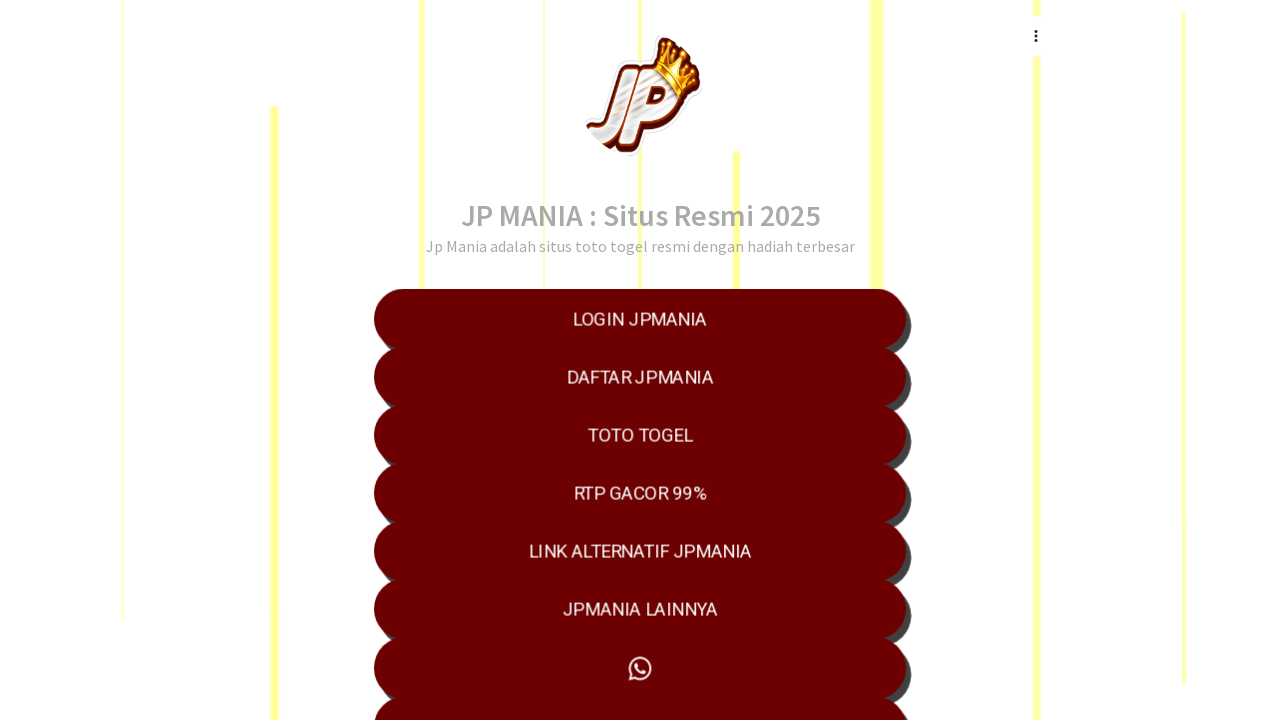

--- FILE ---
content_type: application/javascript; charset=UTF-8
request_url: https://linklist.bio/cdn-cgi/challenge-platform/h/b/scripts/jsd/d251aa49a8a3/main.js?
body_size: 7324
content:
window._cf_chl_opt={AKGCx8:'b'};~function(Q6,yr,ys,yw,yu,yM,yx,yT,yo,Q1){Q6=z,function(J,F,Qw,Q5,y,Q){for(Qw={J:239,F:226,y:196,Q:308,j:357,Y:197,e:374,D:315,h:322,X:211,I:361,i:311},Q5=z,y=J();!![];)try{if(Q=parseInt(Q5(Qw.J))/1*(parseInt(Q5(Qw.F))/2)+-parseInt(Q5(Qw.y))/3*(parseInt(Q5(Qw.Q))/4)+parseInt(Q5(Qw.j))/5+parseInt(Q5(Qw.Y))/6*(parseInt(Q5(Qw.e))/7)+parseInt(Q5(Qw.D))/8+parseInt(Q5(Qw.h))/9*(parseInt(Q5(Qw.X))/10)+parseInt(Q5(Qw.I))/11*(-parseInt(Q5(Qw.i))/12),F===Q)break;else y.push(y.shift())}catch(j){y.push(y.shift())}}(c,829712),yr=this||self,ys=yr[Q6(212)],yw=function(jj,jQ,jy,jJ,jz,Q7,F,y,Q,j){return jj={J:332,F:279},jQ={J:232,F:228,y:223,Q:200,j:288,Y:352,e:343,D:363,h:330,X:195,I:228,i:330,Z:309,k:323,C:245,a:228,H:369,N:283,v:287,L:330,f:278,g:349,V:260,R:269,U:228,P:316,l:323,S:181,s:316,M:228},jy={J:224},jJ={J:287,F:224,y:316,Q:354,j:358,Y:177,e:177,D:354,h:358,X:271,I:241,i:323,Z:275,k:323,C:283,a:328,H:213,N:323,v:343,L:228,f:287,g:238,V:185,R:228,U:232,P:177,l:323,S:343,s:247,M:217,O:296,K:185,x:290,T:296,d:323,o:271,n:349,b:228,B:275,W:323,E:278,A:217,m:323,G:335,c0:260},jz={J:369},Q7=Q6,F={'bcrTn':function(Y,e){return e==Y},'qPYLK':function(Y,e){return Y<e},'iWRDn':function(Y,e){return e==Y},'rklVI':function(Y,e){return Y&e},'clHId':function(Y,e){return Y(e)},'FQPwQ':function(Y,e){return e|Y},'aoaoy':function(Y,e){return Y-e},'oByBK':function(Y,e){return Y(e)},'qPTsV':function(Y,e){return Y<<e},'Egldr':function(Y,e){return Y(e)},'TVeGw':function(Y,e){return Y(e)},'vmOyU':function(Y,e){return Y>e},'LAAEG':function(Y,e){return e==Y},'NYcBb':function(Y,e){return Y-e},'fhvuq':function(Y,e){return Y<<e},'pcyEh':function(Y,e){return Y-e},'VhKxq':function(Y,e){return e&Y},'gQgKf':function(Y,e){return Y==e},'aolRn':function(Y,e){return e!==Y},'CpAmC':function(Y,e){return Y==e},'gqNqn':function(Y,e){return Y*e},'ThjDK':function(Y,e){return Y!=e},'gZEvZ':function(Y,e){return Y(e)},'yTXJg':function(Y,e){return Y(e)},'EBOCO':function(Y,e){return Y>e},'PQPQK':function(Y,e){return Y==e},'ZtWbq':function(Y,e){return Y+e}},y=String[Q7(jj.J)],Q={'h':function(Y,jc,Q8){return jc={J:256,F:316},Q8=Q7,F[Q8(jz.J)](null,Y)?'':Q.g(Y,6,function(e,Q9){return Q9=Q8,Q9(jc.J)[Q9(jc.F)](e)})},'g':function(Y,D,X,Qc,I,i,Z,C,H,N,L,V,R,U,P,S,s,M){if(Qc=Q7,null==Y)return'';for(i={},Z={},C='',H=2,N=3,L=2,V=[],R=0,U=0,P=0;F[Qc(jJ.J)](P,Y[Qc(jJ.F)]);P+=1)if(S=Y[Qc(jJ.y)](P),Object[Qc(jJ.Q)][Qc(jJ.j)][Qc(jJ.Y)](i,S)||(i[S]=N++,Z[S]=!0),s=C+S,Object[Qc(jJ.Q)][Qc(jJ.j)][Qc(jJ.e)](i,s))C=s;else{if(Object[Qc(jJ.D)][Qc(jJ.h)][Qc(jJ.Y)](Z,C)){if(256>C[Qc(jJ.X)](0)){for(I=0;F[Qc(jJ.J)](I,L);R<<=1,F[Qc(jJ.I)](U,D-1)?(U=0,V[Qc(jJ.i)](X(R)),R=0):U++,I++);for(M=C[Qc(jJ.X)](0),I=0;8>I;R=R<<1|F[Qc(jJ.Z)](M,1),U==D-1?(U=0,V[Qc(jJ.k)](F[Qc(jJ.C)](X,R)),R=0):U++,M>>=1,I++);}else{for(M=1,I=0;I<L;R=F[Qc(jJ.a)](R<<1.44,M),U==F[Qc(jJ.H)](D,1)?(U=0,V[Qc(jJ.N)](F[Qc(jJ.v)](X,R)),R=0):U++,M=0,I++);for(M=C[Qc(jJ.X)](0),I=0;16>I;R=R<<1|F[Qc(jJ.Z)](M,1),U==F[Qc(jJ.H)](D,1)?(U=0,V[Qc(jJ.N)](X(R)),R=0):U++,M>>=1,I++);}H--,0==H&&(H=Math[Qc(jJ.L)](2,L),L++),delete Z[C]}else for(M=i[C],I=0;F[Qc(jJ.f)](I,L);R=F[Qc(jJ.g)](R,1)|M&1.66,U==D-1?(U=0,V[Qc(jJ.i)](F[Qc(jJ.V)](X,R)),R=0):U++,M>>=1,I++);C=(H--,H==0&&(H=Math[Qc(jJ.R)](2,L),L++),i[s]=N++,F[Qc(jJ.U)](String,S))}if(''!==C){if(Object[Qc(jJ.Q)][Qc(jJ.j)][Qc(jJ.P)](Z,C)){if(256>C[Qc(jJ.X)](0)){for(I=0;I<L;R<<=1,D-1==U?(U=0,V[Qc(jJ.l)](F[Qc(jJ.S)](X,R)),R=0):U++,I++);for(M=C[Qc(jJ.X)](0),I=0;F[Qc(jJ.s)](8,I);R=R<<1.78|1.85&M,F[Qc(jJ.M)](U,F[Qc(jJ.O)](D,1))?(U=0,V[Qc(jJ.l)](F[Qc(jJ.K)](X,R)),R=0):U++,M>>=1,I++);}else{for(M=1,I=0;I<L;R=F[Qc(jJ.x)](R,1)|M,F[Qc(jJ.I)](U,F[Qc(jJ.T)](D,1))?(U=0,V[Qc(jJ.d)](X(R)),R=0):U++,M=0,I++);for(M=C[Qc(jJ.o)](0),I=0;16>I;R=F[Qc(jJ.g)](R,1)|M&1.38,U==F[Qc(jJ.n)](D,1)?(U=0,V[Qc(jJ.N)](X(R)),R=0):U++,M>>=1,I++);}H--,H==0&&(H=Math[Qc(jJ.b)](2,L),L++),delete Z[C]}else for(M=i[C],I=0;I<L;R=F[Qc(jJ.a)](R<<1,F[Qc(jJ.B)](M,1)),U==D-1?(U=0,V[Qc(jJ.W)](X(R)),R=0):U++,M>>=1,I++);H--,F[Qc(jJ.I)](0,H)&&L++}for(M=2,I=0;I<L;R=R<<1|F[Qc(jJ.E)](M,1),F[Qc(jJ.A)](U,D-1)?(U=0,V[Qc(jJ.m)](X(R)),R=0):U++,M>>=1,I++);for(;;)if(R<<=1,F[Qc(jJ.G)](U,D-1)){V[Qc(jJ.m)](X(R));break}else U++;return V[Qc(jJ.c0)]('')},'j':function(Y,jF,Qz){return jF={J:271},Qz=Q7,null==Y?'':''==Y?null:Q.i(Y[Qz(jy.J)],32768,function(e,QJ){return QJ=Qz,Y[QJ(jF.J)](e)})},'i':function(Y,D,X,QF,I,i,Z,C,H,N,L,V,R,U,P,S,M,s){for(QF=Q7,I=[],i=4,Z=4,C=3,H=[],V=F[QF(jQ.J)](X,0),R=D,U=1,N=0;3>N;I[N]=N,N+=1);for(P=0,S=Math[QF(jQ.F)](2,2),L=1;S!=L;F[QF(jQ.y)](QF(jQ.Q),QF(jQ.j))?(s=V&R,R>>=1,F[QF(jQ.Y)](0,R)&&(R=D,V=F[QF(jQ.e)](X,U++)),P|=F[QF(jQ.D)](0<s?1:0,L),L<<=1):Q(j,Y));switch(P){case 0:for(P=0,S=Math[QF(jQ.F)](2,8),L=1;F[QF(jQ.h)](L,S);s=V&R,R>>=1,R==0&&(R=D,V=X(U++)),P|=(0<s?1:0)*L,L<<=1);M=F[QF(jQ.X)](y,P);break;case 1:for(P=0,S=Math[QF(jQ.I)](2,16),L=1;F[QF(jQ.i)](L,S);s=R&V,R>>=1,0==R&&(R=D,V=F[QF(jQ.Z)](X,U++)),P|=(0<s?1:0)*L,L<<=1);M=y(P);break;case 2:return''}for(N=I[3]=M,H[QF(jQ.k)](M);;){if(F[QF(jQ.C)](U,Y))return'';for(P=0,S=Math[QF(jQ.a)](2,C),L=1;L!=S;s=R&V,R>>=1,F[QF(jQ.H)](0,R)&&(R=D,V=F[QF(jQ.N)](X,U++)),P|=(F[QF(jQ.v)](0,s)?1:0)*L,L<<=1);switch(M=P){case 0:for(P=0,S=Math[QF(jQ.a)](2,8),L=1;F[QF(jQ.L)](L,S);s=V&R,R>>=1,0==R&&(R=D,V=X(U++)),P|=L*(0<s?1:0),L<<=1);I[Z++]=y(P),M=Z-1,i--;break;case 1:for(P=0,S=Math[QF(jQ.a)](2,16),L=1;S!=L;s=F[QF(jQ.f)](V,R),R>>=1,0==R&&(R=D,V=X(U++)),P|=F[QF(jQ.D)](0<s?1:0,L),L<<=1);I[Z++]=y(P),M=F[QF(jQ.g)](Z,1),i--;break;case 2:return H[QF(jQ.V)]('')}if(F[QF(jQ.R)](0,i)&&(i=Math[QF(jQ.U)](2,C),C++),I[M])M=I[M];else if(M===Z)M=N+N[QF(jQ.P)](0);else return null;H[QF(jQ.l)](M),I[Z++]=F[QF(jQ.S)](N,M[QF(jQ.s)](0)),i--,N=M,i==0&&(i=Math[QF(jQ.M)](2,C),C++)}}},j={},j[Q7(jj.F)]=Q.h,j}(),yu={},yu[Q6(225)]='o',yu[Q6(187)]='s',yu[Q6(234)]='u',yu[Q6(254)]='z',yu[Q6(355)]='n',yu[Q6(249)]='I',yu[Q6(317)]='b',yM=yu,yr[Q6(318)]=function(J,F,y,Q,jL,jv,jN,QY,j,D,h,X,I,i,Z){if(jL={J:236,F:248,y:227,Q:356,j:277,Y:210,e:302,D:295,h:210,X:302,I:295,i:299,Z:377,k:307,C:224,a:248,H:179,N:305,v:216,L:261},jv={J:276,F:224,y:284,Q:274,j:192},jN={J:354,F:358,y:177,Q:323},QY=Q6,j={'ZbqBb':function(C,H){return H===C},'cEgnQ':function(C,H){return C+H},'JIYmI':function(C,H){return C(H)},'SEfpD':function(C,H){return C<H},'cyZgW':QY(jL.J),'RBQZS':function(C,H,N){return C(H,N)},'fNyKz':function(C,H){return C+H}},null===F||void 0===F)return Q;for(D=j[QY(jL.F)](yK,F),J[QY(jL.y)][QY(jL.Q)]&&(D=D[QY(jL.j)](J[QY(jL.y)][QY(jL.Q)](F))),D=J[QY(jL.Y)][QY(jL.e)]&&J[QY(jL.D)]?J[QY(jL.h)][QY(jL.X)](new J[(QY(jL.I))](D)):function(C,QD,H){for(QD=QY,C[QD(jv.J)](),H=0;H<C[QD(jv.F)];j[QD(jv.y)](C[H],C[j[QD(jv.Q)](H,1)])?C[QD(jv.j)](H+1,1):H+=1);return C}(D),h='nAsAaAb'.split('A'),h=h[QY(jL.i)][QY(jL.Z)](h),X=0;j[QY(jL.k)](X,D[QY(jL.C)]);I=D[X],i=yt(J,F,I),j[QY(jL.a)](h,i)?(Z=i==='s'&&!J[QY(jL.H)](F[I]),j[QY(jL.N)]===y+I?Y(y+I,i):Z||j[QY(jL.v)](Y,j[QY(jL.L)](y,I),F[I])):j[QY(jL.v)](Y,j[QY(jL.L)](y,I),i),X++);return Q;function Y(C,H,Qe){Qe=QY,Object[Qe(jN.J)][Qe(jN.F)][Qe(jN.y)](Q,H)||(Q[H]=[]),Q[H][Qe(jN.Q)](C)}},yx=Q6(345)[Q6(220)](';'),yT=yx[Q6(299)][Q6(377)](yx),yr[Q6(264)]=function(J,F,jS,jl,Qh,y,Q,j,Y,D){for(jS={J:262,F:268,y:224,Q:224,j:218,Y:184,e:323,D:183},jl={J:341,F:370,y:372,Q:286,j:233,Y:208,e:359,D:270,h:180},Qh=Q6,y={'cNUjT':function(h){return h()},'qoODf':function(h,X){return h/X},'LkCUr':function(h,X){return h>X},'cYTaL':function(h,X){return h===X},'FxvhT':function(h,X){return h+X},'AAfzn':function(h,X){return h<X},'QHPqN':function(h,X){return X===h}},Q=Object[Qh(jS.J)](F),j=0;y[Qh(jS.F)](j,Q[Qh(jS.y)]);j++)if(Y=Q[j],Y==='f'&&(Y='N'),J[Y]){for(D=0;D<F[Q[j]][Qh(jS.Q)];y[Qh(jS.j)](-1,J[Y][Qh(jS.Y)](F[Q[j]][D]))&&(yT(F[Q[j]][D])||J[Y][Qh(jS.e)]('o.'+F[Q[j]][D])),D++);}else J[Y]=F[Q[j]][Qh(jS.D)](function(h,QX,I,i,Z){return(QX=Qh,y[QX(jl.J)](QX(jl.F),QX(jl.y)))?(I=3600,i=y[QX(jl.Q)](Q),Z=j[QX(jl.j)](y[QX(jl.Y)](Y[QX(jl.e)](),1e3)),y[QX(jl.D)](Z-i,I)?![]:!![]):y[QX(jl.h)]('o.',h)})},yo=null,Q1=Q0(),Q3();function yA(jn,QH,J){return jn={J:327,F:233},QH=Q6,J=yr[QH(jn.J)],Math[QH(jn.F)](+atob(J.t))}function yB(jK,QC,J){return jK={J:273,F:373},QC=Q6,J={'QLvXQ':function(F,Q){return F!==Q},'lAeyw':function(F){return F()}},J[QC(jK.J)](J[QC(jK.F)](yb),null)}function yt(F,y,Q,jI,QQ,j,Y,e,D,h,X){for(jI={J:310,F:258,y:280,Q:225,j:336,Y:252,e:347,D:220,h:210,X:348,I:280,i:364,Z:344,k:252,C:347,a:364},QQ=Q6,j={},j[QQ(jI.J)]=QQ(jI.F),j[QQ(jI.y)]=QQ(jI.Q),j[QQ(jI.j)]=function(I,i){return i==I},j[QQ(jI.Y)]=function(I,i){return i===I},j[QQ(jI.e)]=function(I,i){return I==i},Y=j,e=Y[QQ(jI.J)][QQ(jI.D)]('|'),D=0;!![];){switch(e[D++]){case'0':h=typeof X;continue;case'1':try{X=y[Q]}catch(I){return'i'}continue;case'2':if(F[QQ(jI.h)][QQ(jI.X)](X))return'a';continue;case'3':if(X===!0)return'T';continue;case'4':continue;case'5':if(Y[QQ(jI.I)]==typeof X)try{if(Y[QQ(jI.j)](QQ(jI.i),typeof X[QQ(jI.Z)]))return X[QQ(jI.Z)](function(){}),'p'}catch(i){}continue;case'6':if(Y[QQ(jI.k)](X,F[QQ(jI.h)]))return'D';continue;case'7':if(!1===X)return'F';continue;case'8':if(Y[QQ(jI.C)](null,X))return void 0===X?'u':'x';continue;case'9':return QQ(jI.a)==h?yO(F,X)?'N':'f':yM[h]||'?'}break}}function Q4(Q,j,YD,Qs,Y,e,D,h){if(YD={J:291,F:366,y:206,Q:291,j:303,Y:338,e:191,D:342,h:291,X:362,I:255,i:303,Z:338,k:342,C:209,a:368,H:362,N:255},Qs=Q6,Y={},Y[Qs(YD.J)]=Qs(YD.F),e=Y,!Q[Qs(YD.y)])return;j===e[Qs(YD.Q)]?(D={},D[Qs(YD.j)]=Qs(YD.Y),D[Qs(YD.e)]=Q.r,D[Qs(YD.D)]=e[Qs(YD.h)],yr[Qs(YD.X)][Qs(YD.I)](D,'*')):(h={},h[Qs(YD.i)]=Qs(YD.Z),h[Qs(YD.e)]=Q.r,h[Qs(YD.k)]=Qs(YD.C),h[Qs(YD.a)]=j,yr[Qs(YD.H)][Qs(YD.N)](h,'*'))}function ym(jW,QN,F,y,Q,j,Y){return jW={J:289,F:172,y:244,Q:233,j:359,Y:176,e:344},QN=Q6,F={},F[QN(jW.J)]=function(e,D){return e-D},F[QN(jW.F)]=QN(jW.y),y=F,Q=3600,j=yA(),Y=Math[QN(jW.Q)](Date[QN(jW.j)]()/1e3),y[QN(jW.J)](Y,j)>Q?y[QN(jW.F)]===QN(jW.Y)?(F[QN(jW.e)](function(){}),'p'):![]:!![]}function yO(J,F,jY,Qy){return jY={J:321,F:354,y:337,Q:177,j:184,Y:186},Qy=Q6,F instanceof J[Qy(jY.J)]&&0<J[Qy(jY.J)][Qy(jY.F)][Qy(jY.y)][Qy(jY.Q)](F)[Qy(jY.j)](Qy(jY.Y))}function yd(js,QI,y,Q,j,Y,D,h){y=(js={J:340,F:324,y:331,Q:171,j:339,Y:253,e:326,D:281,h:376,X:282,I:263,i:312,Z:380,k:326,C:188},QI=Q6,{'kNgDz':function(X,I,i,Z,k){return X(I,i,Z,k)},'YaIdl':QI(js.J)});try{return Q=ys[QI(js.F)](QI(js.y)),Q[QI(js.Q)]=QI(js.j),Q[QI(js.Y)]='-1',ys[QI(js.e)][QI(js.D)](Q),j=Q[QI(js.h)],Y={},Y=y[QI(js.X)](pRIb1,j,j,'',Y),Y=pRIb1(j,j[QI(js.I)]||j[y[QI(js.i)]],'n.',Y),Y=pRIb1(j,Q[QI(js.Z)],'d.',Y),ys[QI(js.k)][QI(js.C)](Q),D={},D.r=Y,D.e=null,D}catch(X){return h={},h.r={},h.e=X,h}}function yb(jM,Qk,F,y,Q,j,Y,e){for(jM={J:319,F:355,y:304,Q:220,j:327,Y:319},Qk=Q6,F={},F[Qk(jM.J)]=Qk(jM.F),y=F,Q=Qk(jM.y)[Qk(jM.Q)]('|'),j=0;!![];){switch(Q[j++]){case'0':Y=e.i;continue;case'1':e=yr[Qk(jM.j)];continue;case'2':return Y;case'3':if(!e)return null;continue;case'4':if(typeof Y!==y[Qk(jM.Y)]||Y<30)return null;continue}break}}function c(Yh){return Yh='WKqAG,toString,cloudflare-invisible,display: none,navigator,cYTaL,event,oByBK,catch,_cf_chl_opt;JJgc4;PJAn2;kJOnV9;IWJi4;OHeaY1;DqMg0;FKmRv9;LpvFx1;cAdz2;PqBHf2;nFZCC5;ddwW5;pRIb1;rxvNi8;RrrrA2;erHi9,fABZF,nRSeW,isArray,pcyEh,log,lOlIJ,CpAmC,AKGCx8,prototype,number,getOwnPropertyNames,5857705xeXDqN,hasOwnProperty,now,send,869cnRQcD,parent,gqNqn,function,_cf_chl_opt,success,UvsTo,detail,bcrTn,Yyzrh,GhWds,EiaMu,lAeyw,8526lGnIpC,readyState,contentWindow,bind,Cdgmf,aUjz8,contentDocument,style,vlaaz,error on cf_chl_props,XMLHttpRequest,loading,vjRhP,call,SSTpq3,isNaN,FxvhT,ZtWbq,sDXUT,map,indexOf,Egldr,[native code],string,removeChild,stringify,jVcnY,sid,splice,pPVgp,jhnRx,gZEvZ,3XaJuck,2442IwcEIz,uJivy,ZVwVO,aPsAU,sQMDk,LRmiB4,href,chctx,cmYzw,api,addEventListener,qoODf,error,Array,15173470hxoGmS,document,aoaoy,DvgPL,hYYjo,RBQZS,LAAEG,QHPqN,onreadystatechange,split,onload,Moxeu,aolRn,length,object,2234oHsLZe,Object,pow,randomUUID,errorInfoObject,/cdn-cgi/challenge-platform/h/,TVeGw,floor,undefined,jsd,d.cookie,/jsd/oneshot/d251aa49a8a3/0.17134765694801596:1769199877:9VZIUp6AO-iJLDM040SsKA6rO0-hDglsaSwASR23UvE/,qPTsV,611GSbglx,DOMContentLoaded,iWRDn,mkhEq,TenTg,UwWEk,EBOCO,getPrototypeOf,vmOyU,JIYmI,bigint,JBxy9,/b/ov1/0.17134765694801596:1769199877:9VZIUp6AO-iJLDM040SsKA6rO0-hDglsaSwASR23UvE/,cGXbu,tabIndex,symbol,postMessage,P04nEMH9fa3Qi8c2IwjB5lvAWLTX-K6$Gz7ZN+bSVJ1mueskpORdhryUFotYDCgqx,ontimeout,4|1|8|5|2|6|3|7|0|9,random,join,fNyKz,keys,clientInformation,rxvNi8,open,http-code:,xhr-error,AAfzn,PQPQK,LkCUr,charCodeAt,TYlZ6,QLvXQ,cEgnQ,rklVI,sort,concat,VhKxq,hSDxMKOv,NXxGC,appendChild,kNgDz,clHId,ZbqBb,NGOcZ,cNUjT,qPYLK,Qgczf,PMbvh,fhvuq,yoBxL,ocNKF,ANWwf,/invisible/jsd,Set,NYcBb,CnwA5,tZWrY,includes,FyTXC,onerror,from,source,1|3|0|4|2,cyZgW,AdeF3,SEfpD,3201012UGxKzU,yTXJg,ZEGFJ,525132oRbKCy,YaIdl,POST,bElEX,9759864JRHkll,charAt,boolean,pRIb1,wqarT,status,Function,9VlXzHH,push,createElement,timeout,body,__CF$cv$params,FQPwQ,pkLOA2,ThjDK,iframe,fromCharCode,location,CAZyL,gQgKf'.split(','),c=function(){return Yh},c()}function Q2(j,Y,Y4,QR,D,h,X,I,i,Z,k,C,a,H){if(Y4={J:293,F:222,y:205,Q:300,j:251,Y:367,e:313,D:306,h:272,X:327,I:205,i:231,Z:365,k:353,C:294,a:174,H:265,N:325,v:257,L:297,f:297,g:178,V:202,R:365,U:202,P:329,l:365,S:379,s:250,M:230,O:204,K:303,x:235,T:360,d:279},QR=Q6,D={},D[QR(Y4.J)]=QR(Y4.F),D[QR(Y4.y)]=function(N,v){return N+v},D[QR(Y4.Q)]=QR(Y4.j),D[QR(Y4.Y)]=QR(Y4.e),h=D,!yE(0))return![];I=(X={},X[QR(Y4.D)]=j,X[QR(Y4.h)]=Y,X);try{if(h[QR(Y4.J)]!==QR(Y4.F))return;else i=yr[QR(Y4.X)],Z=h[QR(Y4.I)](QR(Y4.i)+yr[QR(Y4.Z)][QR(Y4.k)]+h[QR(Y4.Q)]+i.r,QR(Y4.C)),k=new yr[(QR(Y4.a))](),k[QR(Y4.H)](h[QR(Y4.Y)],Z),k[QR(Y4.N)]=2500,k[QR(Y4.v)]=function(){},C={},C[QR(Y4.L)]=yr[QR(Y4.Z)][QR(Y4.f)],C[QR(Y4.g)]=yr[QR(Y4.Z)][QR(Y4.g)],C[QR(Y4.V)]=yr[QR(Y4.R)][QR(Y4.U)],C[QR(Y4.P)]=yr[QR(Y4.l)][QR(Y4.S)],C[QR(Y4.s)]=Q1,a=C,H={},H[QR(Y4.M)]=I,H[QR(Y4.O)]=a,H[QR(Y4.K)]=QR(Y4.x),k[QR(Y4.T)](yw[QR(Y4.d)](H))}catch(v){}}function yK(J,ji,Qj,F){for(ji={J:277,F:262,y:246},Qj=Q6,F=[];J!==null;F=F[Qj(ji.J)](Object[Qj(ji.F)](J)),J=Object[Qj(ji.y)](J));return F}function yG(J,F,Y0,jG,jm,jA,Qv,y,Q,j,Y){Y0={J:325,F:366,y:267,Q:313,j:237,Y:327,e:350,D:365,h:174,X:265,I:243,i:231,Z:365,k:353,C:193,a:206,H:325,N:257,v:221,L:301,f:333,g:203,V:333,R:190,U:360,P:279,l:189},jG={J:351},jm={J:320,F:320,y:214,Q:266,j:320},jA={J:198},Qv=Q6,y={'uJivy':Qv(Y0.J),'DvgPL':Qv(Y0.F),'lOlIJ':Qv(Y0.y),'TenTg':Qv(Y0.Q),'pPVgp':Qv(Y0.j),'jVcnY':function(e){return e()}},Q=yr[Qv(Y0.Y)],console[Qv(Y0.e)](yr[Qv(Y0.D)]),j=new yr[(Qv(Y0.h))](),j[Qv(Y0.X)](y[Qv(Y0.I)],Qv(Y0.i)+yr[Qv(Y0.Z)][Qv(Y0.k)]+y[Qv(Y0.C)]+Q.r),Q[Qv(Y0.a)]&&(j[Qv(Y0.H)]=5e3,j[Qv(Y0.N)]=function(QL){QL=Qv,F(y[QL(jA.J)])}),j[Qv(Y0.v)]=function(Qf){Qf=Qv,j[Qf(jm.J)]>=200&&j[Qf(jm.F)]<300?F(y[Qf(jm.y)]):F(Qf(jm.Q)+j[Qf(jm.j)])},j[Qv(Y0.L)]=function(Qg){Qg=Qv,F(y[Qg(jG.J)])},Y={'t':yA(),'lhr':ys[Qv(Y0.f)]&&ys[Qv(Y0.f)][Qv(Y0.g)]?ys[Qv(Y0.V)][Qv(Y0.g)]:'','api':Q[Qv(Y0.a)]?!![]:![],'c':y[Qv(Y0.R)](yB),'payload':J},j[Qv(Y0.U)](yw[Qv(Y0.P)](JSON[Qv(Y0.l)](Y)))}function yE(J,jo,Qa){return jo={J:259},Qa=Q6,Math[Qa(jo.J)]()<J}function yW(jd,Qp,J,F){if(jd={J:346},Qp=Q6,J={'fABZF':function(y){return y()}},F=J[Qp(jd.J)](yb),F===null)return;yo=(yo&&clearTimeout(yo),setTimeout(function(){yn()},1e3*F))}function Q3(Ye,YY,YQ,QU,J,F,y,Q,j){if(Ye={J:371,F:240,y:327,Q:375,j:175,Y:207,e:215,D:219},YY={J:375,F:175,y:219,Q:242},YQ={J:242,F:314,y:371,Q:298,j:285,Y:334,e:378},QU=Q6,J={'ocNKF':function(Y,e){return Y===e},'sDXUT':function(Y,e){return Y(e)},'mkhEq':function(Y){return Y()},'bElEX':function(Y,e){return Y===e},'tZWrY':QU(Ye.J),'hYYjo':QU(Ye.F)},F=yr[QU(Ye.y)],!F)return;if(!ym())return;(y=![],Q=function(Yz,Yc,Ql,Y,YF,D){if(Yz={J:182},Yc={J:292},Ql=QU,Y={'sQMDk':function(e){return e()},'NGOcZ':function(e,D,QP){return QP=z,J[QP(Yc.J)](e,D)},'CAZyL':function(e,D,Qq){return Qq=z,J[Qq(Yz.J)](e,D)},'Cdgmf':function(e,D){return D*e}},!y){if(y=!![],!J[Ql(YQ.J)](ym)){if(J[Ql(YQ.F)](Ql(YQ.y),J[Ql(YQ.Q)]))return;else{if(YF={J:201},D=D(),Y[Ql(YQ.j)](D,null))return;i=(h&&Y[Ql(YQ.Y)](C,a),Z(function(QS){QS=Ql,Y[QS(YF.J)](D)},Y[Ql(YQ.e)](D,1e3)))}}yn(function(D){Q4(F,D)})}},ys[QU(Ye.Q)]!==QU(Ye.j))?Q():yr[QU(Ye.Y)]?ys[QU(Ye.Y)](J[QU(Ye.e)],Q):(j=ys[QU(Ye.D)]||function(){},ys[QU(Ye.D)]=function(Qr){Qr=QU,j(),ys[Qr(YY.J)]!==Qr(YY.F)&&(ys[Qr(YY.y)]=j,J[Qr(YY.Q)](Q))})}function z(J,F,y,Q){return J=J-171,y=c(),Q=y[J],Q}function yn(F,ju,jw,Qi,y,Q,j){ju={J:194,F:364,y:199,Q:173},jw={J:194},Qi=Q6,y={},y[Qi(ju.J)]=Qi(ju.F),y[Qi(ju.y)]=Qi(ju.Q),Q=y,j=yd(),yG(j.r,function(Y,QZ){QZ=Qi,typeof F===Q[QZ(jw.J)]&&F(Y),yW()}),j.e&&Q2(Q[Qi(ju.y)],j.e)}function Q0(Y1,QV){return Y1={J:229,F:229},QV=Q6,crypto&&crypto[QV(Y1.J)]?crypto[QV(Y1.F)]():''}}()

--- FILE ---
content_type: text/javascript
request_url: https://assets.linklist.bio/7d191c46-3f99-43a5-9bee-26fbfaa7537a/build/assets/VForm-86789cef.js
body_size: 425
content:
import{V as p}from"./VBtn-65ccda36.js";import{g as b,o as y,L as V,N as v,l as k,S as B,Q as h,aC as F,aB as C,b as S,P as g}from"./vuetify-90e4ebda.js";import{b as P,u as R}from"./index-a6fc1ec1.js";import{m as D,c as N}from"./VField-f14b0d6d.js";import{f as _}from"./forwardRefs-8348545e.js";const q=b({__name:"VBtnSubmit",props:{busy:{type:Boolean,default:!1},block:{type:Boolean,default:!1},color:{default:"primary"},disabled:{type:Boolean,default:!1}},setup(o){return(e,s)=>(y(),V(p,{block:e.block,type:"submit",color:e.color,variant:"flat",disabled:e.disabled||e.busy,loading:e.busy},{default:v(()=>[k(e.$slots,"default",{},()=>[B(h(e.$t("Criar")),1)])]),_:3},8,["block","color","disabled","loading"]))}}),w=F({...P(),...D()},"VForm"),z=C()({name:"VForm",props:w(),emits:{"update:modelValue":o=>!0,submit:o=>!0},setup(o,e){let{slots:s,emit:m}=e;const l=N(o),n=S();function f(t){t.preventDefault(),l.reset()}function u(t){const r=t,a=l.validate();r.then=a.then.bind(a),r.catch=a.catch.bind(a),r.finally=a.finally.bind(a),m("submit",r),r.defaultPrevented||a.then(d=>{var i;let{valid:c}=d;c&&((i=n.value)==null||i.submit())}),r.preventDefault()}return R(()=>{var t;return g("form",{ref:n,class:["v-form",o.class],style:o.style,novalidate:!0,onReset:f,onSubmit:u},[(t=s.default)==null?void 0:t.call(s,l)])}),_(l,n)}});export{z as V,q as _};
